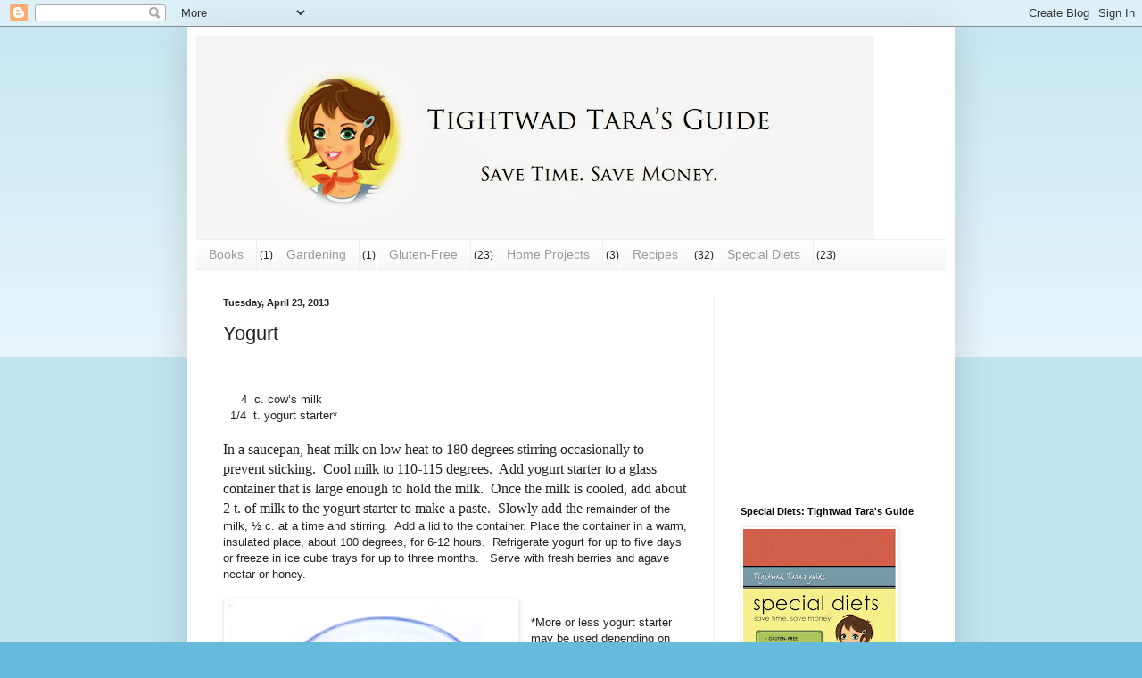

--- FILE ---
content_type: text/html; charset=utf-8
request_url: https://www.google.com/recaptcha/api2/aframe
body_size: 266
content:
<!DOCTYPE HTML><html><head><meta http-equiv="content-type" content="text/html; charset=UTF-8"></head><body><script nonce="kraTWBmSub2fhY-Rkvh9Fg">/** Anti-fraud and anti-abuse applications only. See google.com/recaptcha */ try{var clients={'sodar':'https://pagead2.googlesyndication.com/pagead/sodar?'};window.addEventListener("message",function(a){try{if(a.source===window.parent){var b=JSON.parse(a.data);var c=clients[b['id']];if(c){var d=document.createElement('img');d.src=c+b['params']+'&rc='+(localStorage.getItem("rc::a")?sessionStorage.getItem("rc::b"):"");window.document.body.appendChild(d);sessionStorage.setItem("rc::e",parseInt(sessionStorage.getItem("rc::e")||0)+1);localStorage.setItem("rc::h",'1769116662322');}}}catch(b){}});window.parent.postMessage("_grecaptcha_ready", "*");}catch(b){}</script></body></html>